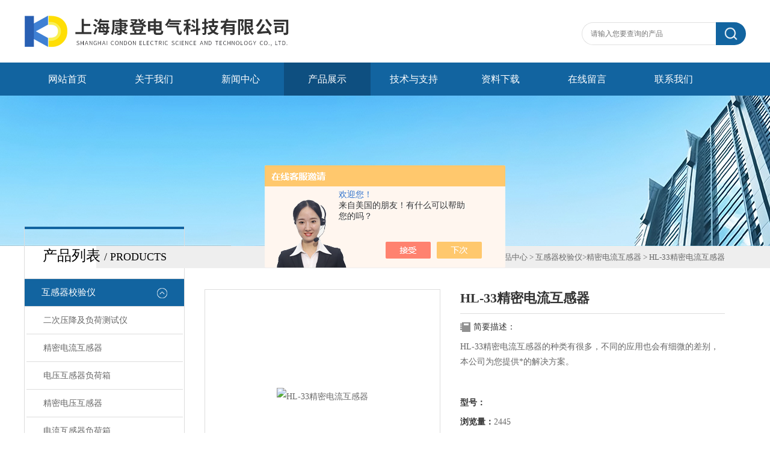

--- FILE ---
content_type: text/html; charset=utf-8
request_url: http://www.shkd218.com/Products-25261018.html
body_size: 8134
content:
<!DOCTYPE html PUBLIC "-//W3C//DTD XHTML 1.0 Transitional//EN" "http://www.w3.org/TR/xhtml1/DTD/xhtml1-transitional.dtd">
<html xmlns="http://www.w3.org/1999/xhtml">
<head>
<meta http-equiv="X-UA-Compatible" content="IE=9; IE=8; IE=7; IE=EDGE" />
<meta http-equiv="Content-Type" content="text/html; charset=utf-8" />
<TITLE>HL-33精密电流互感器_精密电流互感器系列－上海康登电气科技有限公司</TITLE>
<META NAME="Description" CONTENT="上海康登电气科技有限公司-HL-33精密电流互感器生产厂家,专业制造各种HL-33精密电流互感器,产品工艺先进、性能优良、质量可靠、售后完善,欢迎来电咨询!">
<META NAME="Keywords" CONTENT="HL-33精密电流互感器">
<link type="text/css" rel="stylesheet" href="/Skins/334632/css/css.css" />

<script>var num=4</script>
<script type="text/javascript" src="/Skins/334632/js/jquery.pack.js"></script>
<script type="text/javascript" src="/Skins/334632/js/jquery.SuperSlide.js"></script>
<link rel="shortcut icon" href="/skins/334632/favicon.ico">
<script type="application/ld+json">
{
"@context": "https://ziyuan.baidu.com/contexts/cambrian.jsonld",
"@id": "http://www.shkd218.com/Products-25261018.html",
"title": "HL-33精密电流互感器",
"pubDate": "2016-08-22T10:54:24",
"upDate": "2025-09-16T08:21:49"
    }</script>
<script type="text/javascript" src="/ajax/common.ashx"></script>
<script src="/ajax/NewPersonalStyle.Classes.SendMSG,NewPersonalStyle.ashx" type="text/javascript"></script>
<script type="text/javascript">
var viewNames = "";
var cookieArr = document.cookie.match(new RegExp("ViewNames" + "=[_0-9]*", "gi"));
if (cookieArr != null && cookieArr.length > 0) {
   var cookieVal = cookieArr[0].split("=");
    if (cookieVal[0] == "ViewNames") {
        viewNames = unescape(cookieVal[1]);
    }
}
if (viewNames == "") {
    var exp = new Date();
    exp.setTime(exp.getTime() + 7 * 24 * 60 * 60 * 1000);
    viewNames = new Date().valueOf() + "_" + Math.round(Math.random() * 1000 + 1000);
    document.cookie = "ViewNames" + "=" + escape(viewNames) + "; expires" + "=" + exp.toGMTString();
}
SendMSG.ToSaveViewLog("25261018", "ProductsInfo",viewNames, function() {});
</script>
<script language="javaScript" src="/js/JSChat.js"></script><script language="javaScript">function ChatBoxClickGXH() { DoChatBoxClickGXH('https://chat.chem17.com',335254) }</script><script>!window.jQuery && document.write('<script src="https://public.mtnets.com/Plugins/jQuery/2.2.4/jquery-2.2.4.min.js" integrity="sha384-rY/jv8mMhqDabXSo+UCggqKtdmBfd3qC2/KvyTDNQ6PcUJXaxK1tMepoQda4g5vB" crossorigin="anonymous">'+'</scr'+'ipt>');</script><script type="text/javascript" src="https://chat.chem17.com/chat/KFCenterBox/334632"></script><script type="text/javascript" src="https://chat.chem17.com/chat/KFLeftBox/334632"></script><script>
(function(){
var bp = document.createElement('script');
var curProtocol = window.location.protocol.split(':')[0];
if (curProtocol === 'https') {
bp.src = 'https://zz.bdstatic.com/linksubmit/push.js';
}
else {
bp.src = 'http://push.zhanzhang.baidu.com/push.js';
}
var s = document.getElementsByTagName("script")[0];
s.parentNode.insertBefore(bp, s);
})();
</script>
</head>

<body class="inbody">
<!--header start-->
<div class="header clearfix">
  <div class="logo fl"><a href="/"><img src="/Skins/334632/images/new_logo.gif" width="531" height="104" border="none" alt="上海康登电气科技有限公司"/></a></div>  
  <div class="right_tl fr">
    <ul class="new_tel">
      <li class="new_inp">
        <form name="form1" method="post" action="/products.html" onSubmit="return checkform(form1)">
          <input name="keyword" placeholder="请输入您要查询的产品" onfocus="if (value =='请输入您要查询的产品'){value =''}" onblur="if (value =='')"  type="text"  class="inp_1"/>
          <input name="" type="submit" class="inp_2" value=""/>
        </form>
      </li>
    </ul>
  </div>
</div>
<div class="new_nav">
  <ul>
    <li><a href="/">网站首页</a></li>
    <li><a href="/aboutus.html">关于我们</a></li>
    <li><a href="/news.html">新闻中心</a></li>
    <li><a href="/products.html">产品展示</a></li>
    <li><a href="/article.html">技术与支持</a></li>
    <li><a href="/down.html">资料下载</a></li>
    <li><a href="/order.html">在线留言</a></li>
    <li><a href="/contact.html">联系我们</a></li>
  </ul>
</div>
<script src="https://www.chem17.com/mystat.aspx?u=shkd218"></script>
<!--header end-->
<div class="new_ny_banner"></div>
<!--body start-->
<div class="inpage_con">
  <div class="inpgae_left">
  <div class="lei">
      <div class="fl_bt"><p>产品列表 <span>/ products</span></p></div>
	  
	  <div class="sy_list">
      
      <ul class="cpml">
      
      <li class="yj"><a href="/ParentList-1364025.html" class="yja" onmouseover="showsubmenu('互感器校验仪')">互感器校验仪</a>
       <div id="submenu_互感器校验仪" style="display:none">
       <ul>
      
      <li class="ej"><a href="/SonList-1616178.html" class="eja">二次压降及负荷测试仪</a></li>
      
      <li class="ej"><a href="/SonList-1364027.html" class="eja">精密电流互感器</a></li>
      
      <li class="ej"><a href="/SonList-1364095.html" class="eja">电压互感器负荷箱</a></li>
      
      <li class="ej"><a href="/SonList-1364099.html" class="eja">精密电压互感器</a></li>
      
      <li class="ej"><a href="/SonList-1364164.html" class="eja">电流互感器负荷箱</a></li>
      
      <li class="ej"><a href="/SonList-1365429.html" class="eja">电流互感器现场测试仪</a></li>
      
      <li class="ej"><a href="/SonList-1365428.html" class="eja">互感器特性综合测试仪</a></li>
      
      <li class="ej"><a href="/SonList-1365427.html" class="eja">电力变压器互感器消磁仪</a></li>
      
      <li class="ej"><a href="/SonList-1365421.html" class="eja">互感器电流变比测试仪</a></li>
      
      </ul>
      </div>
      </li>
      
      <li class="yj"><a href="/products.html" class="yj">更多分类</a></li>
      </ul>

	  </div>
	</div>
    <div class="lei xgwz">
      <div class="fl_bt"><p>相关文章 <span>/ article</span></p></div>
	  
	  <div class="sy_list">
      
      <ul class="cpml">
      
      <li class="ej"><a href="/Article-3840004.html" class="eja">精密电压互感器的维护和保养方法</a></li>
      
      <li class="ej"><a href="/Article-1682180.html" class="eja">HL-23精密电流互感器技术参数</a></li>
      
      <li class="ej"><a href="/Article-1289718.html" class="eja">HL-23精密电流互感器性能技术参数</a></li>
      
      <li class="ej"><a href="/Article-1264166.html" class="eja">HJ-10kv精密电压互感器优点技术参数</a></li>
      
      <li class="ej"><a href="/Article-1213788.html" class="eja">HL-23精密电流互感器用途详细资料</a></li>
      
      <li class="ej"><a href="/Article-3016800.html" class="eja">一文读懂HL-23精密电流互感器的工作原理</a></li>
      
      <li class="ej"><a href="/Article-2941350.html" class="eja">HL-23精密电流互感器技术指标</a></li>
      
      <li class="ej"><a href="/Article-2499080.html" class="eja">HL-23精密电流互感器的的作用和功能及原理分析，涨知识了！</a></li>
      
      <li class="ej"><a href="/Article-2420276.html" class="eja">精密电流互感器的饱和度要通过什么办法确认?</a></li>
      
      <li class="ej"><a href="/Article-1846102.html" class="eja">回路电阻测试仪的工作原理</a></li>
      

      </ul>

	  </div>
	</div>
    
  </div>
  <div class="inpage_right">
    <div class="mbx2"><a href="/" class="SeoItem" SeoLength="30">首页</a> &gt; <a href="/products.html" class="SeoItem" SeoLength="30">产品中心</a> &gt; <a href="/ParentList-1364025.html">互感器校验仪</a>&gt;<a href="/SonList-1364027.html">精密电流互感器</a> &gt; <span class="SeoItem" SeoLength="30">HL-33精密电流互感器</span></div>
    <div class="inpage_content">
      <div id="nr_main_box">
        <div id="pro_detail_box01"><!--产品图片和基本资料-->
          <div id="pro_detail_text"><!--产品基本信息-->
            <h1>HL-33精密电流互感器</h1>
            <div class="pro_ms">  
              <div class="bt">简要描述：</div>
              <p>HL-33精密电流互感器的种类有很多，不同的应用也会有细微的差别，本公司为您提供*的解决方案。</p>
            </div>
            <p><strong>型号：</strong></p>
            <p><strong>浏览量：</strong>2445</p>
            <p><strong>更新时间：</strong>2025-09-16</p>
            <p><strong>价格：</strong><a href="#order"><img src=/images/cankaojia.gif border=0></a></p>
            
            <a href="#tagContent1" class="gwc_an2 lightbox" style=" float:left;" rel="group1">在线留言</a>
          </div><!--产品基本信息-->
          <div id="preview"><!--产品图片-->
            <div class="jqzoom"><a href="http://img53.chem17.com/gxhpic_c8334a7b44/73772409919cd492e186b85c10773c6e6bdb87dde83dbbe6fcbbad6fb15816a121a93b48afb52108.png" target="_blank"><img id="bigImg" src="http://img53.chem17.com/gxhpic_c8334a7b44/73772409919cd492e186b85c10773c6e6bdb87dde83dbbe6fcbbad6fb15816a121a93b48afb52108.png" onload="AutoResizeImage(320,320,this)" jqimg="http://img53.chem17.com/gxhpic_c8334a7b44/73772409919cd492e186b85c10773c6e6bdb87dde83dbbe6fcbbad6fb15816a121a93b48afb52108.png" alt="HL-33精密电流互感器"></a></div>
          </div><!--产品图片-->
        </div> <!--产品图片和基本资料 END-->
        <div id="ny_pro_box02"><!--商品介绍、详细参数、售后服务-->
          <div id="con"><!--TAB切换 BOX-->
            <ul id="tags"><!--TAB 标题切换-->
              <li class="selectTag"><a onmouseover="selectTag('tagContent0',this)" href="javascript:void(0)" onfocus="this.blur()">详细介绍</a></li>
            </ul><!--TAB 标题切换 END-->
            <div id="tagContent"><!--内容-->
              <div class="tagContent selectTag" id="tagContent0" style="display: block;"><link type="text/css" rel="stylesheet" href="/css/property.css">
<script>
	window.onload=function(){  
		changeTableHeight();  
	}  
	window.onresize=function(){ 
		changeTableHeight();  
	}  
	function changeTableHeight(){ 
		$(".proshowParameter table th").each(function (i,o){
	    var $this=$(o), 
	    height=$this.next().height();
	    $(this).css("height",height);
			var obj = $(o);
			var val = obj.text();
			if(val == '' || val == null || val == undefined){
				$(this).addClass('none');
			}else{
				$(this).removeClass('none');
			}
		});
		$(".proshowParameter table td").each(function (i,o){
			var obj = $(o);
			var val = obj.text();
			if(val == '' || val == null || val == undefined){
				$(this).addClass('none');
			}else{
				$(this).removeClass('none');
			}
		});
	}
</script>
                <section class="proshowParameter">
                	
                    <table style=" margin-bottom:20px;">
                        <tbody>
                            
                                <tr><th>产地类别</th><td>国产</td> <th></th><td></td></tr>
                            
                        </tbody>
                    </table>
                </section><p><strong>HL-33精密电流互感器</strong><span style="font-size:16px"><span style="font-family:宋体">作为标准用来检定比其低两级或两级以下准确等级的电流互感器。</span><br /><span style="font-family:宋体">结构</span><br /><span style="font-family:nsimsun"><strong>HL-33精密电流互感器</strong></span><span style="font-family:宋体">电流互感器是由一次绕组和二次绕组组成，其原理如图2所示。</span><br /><span style="font-family:宋体">接线时严格参照接线牌所给出的电流比进行接线。L与K分别是一次、二次绕组的极性端，当需要穿心时La为极性端。</span><br /><span style="font-family:宋体">三．HL技术指标</span><br /><span style="font-family:宋体">温度：-5&mdash; +40℃</span><br /><span style="font-family:宋体">湿度：﹤80%</span><br /><span style="font-family:宋体">一次电流：5-2000A</span><br /><span style="font-family:宋体">二次电流：5A</span><br /><span style="font-family:宋体">功率因素：COS&phi;=1</span><br /><span style="font-family:宋体">允许额定电流下长期工作，150A以上穿心</span><br /><span style="font-family:宋体">自校</span><br /><span style="font-family:宋体">若电流互感器有1/1电流比时，则可经常进行自校，以考核其准确度。自校线路附图3所示。</span><br /><span style="font-family:宋体">图中TX为电流互感器，Z为负荷箱。</span><br /><span style="font-family:宋体">检定</span><br /><span style="font-family:宋体">该电流互感器检定比其低两级或两级以下准确等级的互感器时，其线路附图4所示。</span><br /><span style="font-family:宋体">图中，TO为标准电流互感器，TX为被检电流互感器，Z为被检电流互感器所带的负荷。</span><br /><span style="font-family:宋体">注意事项</span><br /><span style="font-family:宋体">1．检定电流互感器时，标准电流互感器与被检电流互感器电流比必须相同。</span><br /><span style="font-family:宋体">2．严格按照图中所给出的线路接线。</span><br /><span style="font-family:宋体">3．检定互感器之前，须先测试负荷箱是否准确。</span><br /><span style="font-family:宋体">4．检定过程中，严禁二次绕组开路。</span><br /><span style="font-family:宋体">5．检定互感器之前需选退磁，建议使用闭路退磁</span><br /><span style="font-family:宋体">退磁完毕在切断电源之前，应将二次绕组短接。</span><br /><span style="font-family:宋体">6．带升流器电流互感器的接线原理图与上述的接线图大致相同，只是升流器的输出绕组与互感器的一次绕线是同一绕组，其余均相同.</span></span></p></div><!--商品介绍 END-->
              <div class="tagContent" id="tagContent1" style="display: block;"><link rel="stylesheet" type="text/css" href="/css/MessageBoard_style.css">
<script language="javascript" src="/skins/Scripts/order.js?v=20210318" type="text/javascript"></script>
<a name="order" id="order"></a>
<div class="ly_msg" id="ly_msg">
<form method="post" name="form2" id="form2">
	<h3>留言框  </h3>
	<ul>
		<li>
			<h4 class="xh">产品：</h4>
			<div class="msg_ipt1"><input class="textborder" size="30" name="Product" id="Product" value="HL-33精密电流互感器"  placeholder="请输入产品名称" /></div>
		</li>
		<li>
			<h4>您的单位：</h4>
			<div class="msg_ipt12"><input class="textborder" size="42" name="department" id="department"  placeholder="请输入您的单位名称" /></div>
		</li>
		<li>
			<h4 class="xh">您的姓名：</h4>
			<div class="msg_ipt1"><input class="textborder" size="16" name="yourname" id="yourname"  placeholder="请输入您的姓名"/></div>
		</li>
		<li>
			<h4 class="xh">联系电话：</h4>
			<div class="msg_ipt1"><input class="textborder" size="30" name="phone" id="phone"  placeholder="请输入您的联系电话"/></div>
		</li>
		<li>
			<h4>常用邮箱：</h4>
			<div class="msg_ipt12"><input class="textborder" size="30" name="email" id="email" placeholder="请输入您的常用邮箱"/></div>
		</li>
        <li>
			<h4>省份：</h4>
			<div class="msg_ipt12"><select id="selPvc" class="msg_option">
							<option value="0" selected="selected">请选择您所在的省份</option>
			 <option value="1">安徽</option> <option value="2">北京</option> <option value="3">福建</option> <option value="4">甘肃</option> <option value="5">广东</option> <option value="6">广西</option> <option value="7">贵州</option> <option value="8">海南</option> <option value="9">河北</option> <option value="10">河南</option> <option value="11">黑龙江</option> <option value="12">湖北</option> <option value="13">湖南</option> <option value="14">吉林</option> <option value="15">江苏</option> <option value="16">江西</option> <option value="17">辽宁</option> <option value="18">内蒙古</option> <option value="19">宁夏</option> <option value="20">青海</option> <option value="21">山东</option> <option value="22">山西</option> <option value="23">陕西</option> <option value="24">上海</option> <option value="25">四川</option> <option value="26">天津</option> <option value="27">新疆</option> <option value="28">西藏</option> <option value="29">云南</option> <option value="30">浙江</option> <option value="31">重庆</option> <option value="32">香港</option> <option value="33">澳门</option> <option value="34">中国台湾</option> <option value="35">国外</option>	
                             </select></div>
		</li>
		<li>
			<h4>详细地址：</h4>
			<div class="msg_ipt12"><input class="textborder" size="50" name="addr" id="addr" placeholder="请输入您的详细地址"/></div>
		</li>
		
        <li>
			<h4>补充说明：</h4>
			<div class="msg_ipt12 msg_ipt0"><textarea class="areatext" style="width:100%;" name="message" rows="8" cols="65" id="message"  placeholder="请输入您的任何要求、意见或建议"></textarea></div>
		</li>
		<li>
			<h4 class="xh">验证码：</h4>
			<div class="msg_ipt2">
            	<div class="c_yzm">
                    <input class="textborder" size="4" name="Vnum" id="Vnum"/>
                    <a href="javascript:void(0);" class="yzm_img"><img src="/Image.aspx" title="点击刷新验证码" onclick="this.src='/image.aspx?'+ Math.random();"  width="90" height="34" /></a>
                </div>
                <span>请输入计算结果（填写阿拉伯数字），如：三加四=7</span>
            </div>
		</li>
		<li>
			<h4></h4>
			<div class="msg_btn"><input type="button" onclick="return Validate();" value="提 交" name="ok"  class="msg_btn1"/><input type="reset" value="重 填" name="no" /></div>
		</li>
	</ul>	
    <input name="PvcKey" id="PvcHid" type="hidden" value="" />
</form>
</div>
</div>
            </div>
          </div><!--TAB 内容 end-->
        </div><!--商品介绍、详细参数、售后服务 END-->
        <div class="inside_newsthree">
          <p id="newsprev">上一篇：<b class="newsprev"><a href="/Products-25260951.html">HJ-S10G3自升压精密电压互感器</a></b></p>
		  <p id="newsnext">下一篇：<b class="newsnext"><a href="/Products-25261022.html">Z-V型雷电计数器校验仪</a></b></p>
		  <span><a href="/products.html">返回列表>></a></span>
        </div>
        <div class="xgchanp">
          <p class="cp_tit">相关产品</p>
          <div class="newscon">
            <div class="in_pro_list nyproli">
              
              
              <a href="/Products-25261632.html" target="_blank">HL-23HL-23精密电流互感器</a>
              
              <a href="/Products-25261060.html" target="_blank">HL-23精密电流互感器</a>
              
              <a href="/Products-25261041.html" target="_blank">HL-23-1精密电流互感器</a>
              
              <a href="/Products-25260951.html" target="_blank">HJ-S10G3自升压精密电压互感器</a>
              
              <a href="/Products-25260929.html" target="_blank">HJ-10G3自升压精密电压互感器</a>
              
              <a href="/Products-25260767.html" target="_blank">HJ-S35G3自升压精密电压互感器</a>
              
              
              
              <a href="/Products-25260754.html" target="_blank">HJ-110KV精密电压互感器</a>
              
              <a href="/Products-25260739.html" target="_blank">HJ-10kv精密电压互感器</a>
              
              <a href="/Products-25260724.html" target="_blank">HJ6Kv精密电压互感器</a>
              
              <a href="/Products-25260715.html" target="_blank">SL系列大电流升流器</a>
              
              
              
              
            </div>
          </div>
        </div>
      </div>
    </div>
  </div>
</div>
<!--body end-->
<!--footer start-->
<!--底部开始-->
<div id="z_Footer">
    <div class="pz_down">
        <div class="w_1200">
            <div class="footT">
                <div class="footAddr">
                    <div class="footTit">上海康登电气科技有限公司</div>
                    <div class="dAddr"><img class="ico" src="/Skins/334632/images/icon_foot1.png">地址：上海市普陀区金通路1118弄6号</div>
                    <div class="dAddr"><img class="ico" src="/Skins/334632/images/icon_foot2.png">电话：21-51097529/021-51098529</div>
                    <div class="dAddr"><img class="ico" src="/Skins/334632/images/icon_foot3.png">邮箱：3489131599@qq.com</div>
                    <div class="dAddr"><img class="ico" src="/Skins/334632/images/icon_foot4.png">传真：86-021-51714615</div>
                </div>
                <div class="footNav">
                    <div class="footTit">快速链接</div>
                    <div class="dNav">
                        <ul>
                            <li><a href="/">首页</a></li>
                            <li><a href="/aboutus.html">关于我们</a></li>
                            <li><a href="/products.html">产品展示</a></li>
                            <li><a href="/news.html">新闻中心</a></li>
                            <li><a href="/article.html">技术文章</a></li>
                            <li><a href="/order.html">在线留言</a></li>
                            <li><a href="/contact.html">联系我们</a></li>
                        </ul>
                    </div>
                </div>
                <div class="footUs">
                    <div class="footTit">关注我们</div>
                    <div class="ewm1">欢迎您加我微信了解更多信息：</div>
                    <div class="ewm2">
                        <div class="img"><img src="/Skins/334632/images/2wm.jpg" width="100%" alt=""></div>
                        <div class="info">扫一扫<br>关注我们</div>
                    </div>
                </div>
            </div>
        </div>
        
        <div class="w_1200">
            <div class="footD">
                <div class="Copyright">版权所有 &copy; 2026 上海康登电气科技有限公司  All Rights Reserved <a href="http://beian.miit.gov.cn" target="_blank" style="color:#FFF;" rel="nofollow">备案号：沪ICP备16026206号-5</a> 总访问量：483268 <a href="https://www.chem17.com/login" target="_blank" rel="nofollow">管理登陆</A>  技术支持：<A href="https://www.chem17.com" target="_blank" rel="nofollow">化工仪器网</A>  <a href="/sitemap.xml" target="_blank">sitemap.xml</a></div>
            </div>
        </div>
    </div>
</div>
<!--底部结束-->

<div id="gxhxwtmobile" style="display:none;">18317043208</div> 
<div class="fixed-bar" style="display:none;">
	<div class="wide-bar">
		<div class="consult-box">
			<div class="consult-header clearfix">
			<div class="consult-title">在线咨询</div>
			</div>
			<ul class="consult-list">
				<li class="qq clearfix">
                    <a onclick="ChatBoxClickGXH()" href="#" target="_self"><img src="/Skins/334632/images/qq.png" title="点击这里给我发消息">点击交流</a>
                </li>
				<li class="tel clearfix">
                	<p>咨询电话</p>
                	<span class="tel-icon">18317043208</span>
                </li> 
			</ul>
		</div>
		<a href="javascript:goTop();" class="gotop" title="回到顶部" style="display: none;"><span>返回顶部</span></a>
	</div>
</div>

<script type="text/javascript" src="/Skins/334632/js/pt_js.js"></script>



<!--footer end-->

 <script type='text/javascript' src='/js/VideoIfrmeReload.js?v=001'></script>
  
</html></body>